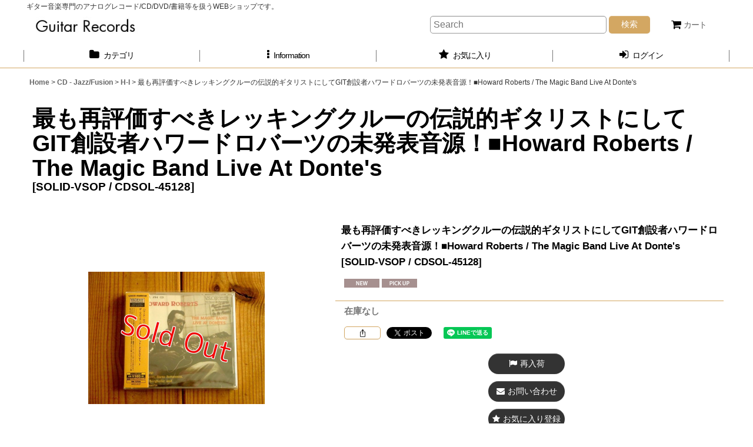

--- FILE ---
content_type: text/html; charset=UTF-8
request_url: https://www.guitarrecords.jp/xml.php?go=product-list-reading&mode=similarity&order=&sort=&available=&page=1&disp=html&id=1&img=200&type=photo&front=1&random=1&cnt=12&slide=1&name=1&custom_id=19939&async=1&lastModified=1769642179
body_size: 2140
content:

<div class="slider_box ajax_slider initial_loading" data-auto-height="false" data-autoplay="" data-speed=""  data-use-breakpoints="true" >
<div class="itemlist_box inner_slider_box layout_photo">
<div class="item_list swiper-container swiper square_photo_layout">
<ul class="swiper-wrapper ajax_response_list reset_list_style ajax_response_list" data-title-text="この商品を買った人は、こんな商品も買っています" data-title-class="related_item">
<li class="swiper-slide slide_item_cell flex_layout list_item_6934 list_item_soldout">
<div class="item_data flex_layout">
<a href="https://www.guitarrecords.jp/product/6934" class="item_data_link">
<div class="inner_item_data"><div class="list_item_photo slider_image_box">
<div class="inner_list_item_photo">
<div class="global_photo item_image_box itemph_itemlist_6934 landscape_item_image_box">
<img src="https://www.guitarrecords.jp/res/touch030/img/all/spacer.gif" width="200" style="aspect-ratio: 200 / 150" alt="" data-src="https://www.guitarrecords.jp/data/guitarrecords/_/70726f647563742f32303138303230385f6364653135342e4a50470034303000536f6c64204f75740074006669745f686569676874.jpg" data-alt="" class="item_image swiper-lazy" />
</div>
</div>
</div>
<div class="list_item_data">
<p class="item_name">
<span class="goods_name">The Howard Roberts Quartet Featuring Bill Mays / Turning To Spring</span>
<span class="model_number"><span class="bracket">[</span><span class="model_number_value">Discovery Records / DS-812</span><span class="bracket">]</span></span>
</p>
<p class="common_icon">
<span class="icon_new_box">
<img src="https://www.guitarrecords.jp/res/layout030/img/icon_new_x2.gif" width="60" height="15" class="icon_new" alt="" />
</span>
</p><div class="item_info"></div>
</div>
</div>
</a>
</div>
</li>
<li class="swiper-slide slide_item_cell flex_layout list_item_17473 list_item_soldout">
<div class="item_data flex_layout">
<a href="https://www.guitarrecords.jp/product/17473" class="item_data_link">
<div class="inner_item_data"><div class="list_item_photo slider_image_box">
<div class="inner_list_item_photo">
<div class="global_photo item_image_box itemph_itemlist_17473 landscape_item_image_box">
<img src="https://www.guitarrecords.jp/res/touch030/img/all/spacer.gif" width="200" style="aspect-ratio: 200 / 150" alt="" data-src="https://www.guitarrecords.jp/data/guitarrecords/_/70726f647563742f32303232313231355f3962643764652e4a50470034303000536f6c64204f75740074006669745f686569676874.jpg" data-alt="" class="item_image swiper-lazy" />
</div>
</div>
</div>
<div class="list_item_data">
<p class="item_name">
<span class="goods_name">Prince / Crucial With Miles Davis &amp; Friends</span>
<span class="model_number"><span class="bracket">[</span><span class="model_number_value">Natural / NR711</span><span class="bracket">]</span></span>
</p>
<p class="common_icon">
<span class="icon_new_box">
<img src="https://www.guitarrecords.jp/res/layout030/img/icon_new_x2.gif" width="60" height="15" class="icon_new" alt="" />
</span>
</p><div class="item_info"></div>
</div>
</div>
</a>
</div>
</li>
<li class="swiper-slide slide_item_cell flex_layout list_item_15963 list_item_soldout">
<div class="item_data flex_layout">
<a href="https://www.guitarrecords.jp/product/15963" class="item_data_link">
<div class="inner_item_data"><div class="list_item_photo slider_image_box">
<div class="inner_list_item_photo">
<div class="global_photo item_image_box itemph_itemlist_15963 landscape_item_image_box">
<img src="https://www.guitarrecords.jp/res/touch030/img/all/spacer.gif" width="200" style="aspect-ratio: 200 / 150" alt="" data-src="https://www.guitarrecords.jp/data/guitarrecords/_/70726f647563742f32303232303630325f3465653330392e4a50470034303000536f6c64204f75740074006669745f686569676874.jpg" data-alt="" class="item_image swiper-lazy" />
</div>
</div>
</div>
<div class="list_item_data">
<p class="item_name">
<span class="goods_name">Stanley Jordan / Live In New York</span>
<span class="model_number"><span class="bracket">[</span><span class="model_number_value">Blue Note / 724349781023</span><span class="bracket">]</span></span>
</p>
<p class="common_icon">
<span class="icon_new_box">
<img src="https://www.guitarrecords.jp/res/layout030/img/icon_new_x2.gif" width="60" height="15" class="icon_new" alt="" />
</span>
</p><div class="item_info"></div>
</div>
</div>
</a>
</div>
</li>
<li class="swiper-slide slide_item_cell flex_layout list_item_18548 list_item_soldout">
<div class="item_data flex_layout">
<a href="https://www.guitarrecords.jp/product/18548" class="item_data_link">
<div class="inner_item_data"><div class="list_item_photo slider_image_box">
<div class="inner_list_item_photo">
<div class="global_photo item_image_box itemph_itemlist_18548 square_item_image_box">
<img src="https://www.guitarrecords.jp/res/touch030/img/all/spacer.gif" width="200" style="aspect-ratio: 200 / 200" alt="" data-src="https://www.guitarrecords.jp/data/guitarrecords/_/70726f647563742f32303233303432315f3038396664312e4a50470034303000536f6c64204f75740074006669745f686569676874.jpg" data-alt="" class="item_image swiper-lazy" />
</div>
</div>
</div>
<div class="list_item_data">
<p class="item_name">
<span class="goods_name">コーネル・デュプリー / リズム&amp;ブルース・ギター</span>
<span class="model_number"><span class="bracket">[</span><span class="model_number_value">ATN /  4754934350</span><span class="bracket">]</span></span>
</p>
<p class="common_icon">
<span class="icon_new_box">
<img src="https://www.guitarrecords.jp/res/layout030/img/icon_new_x2.gif" width="60" height="15" class="icon_new" alt="" />
</span>
</p><div class="item_info"></div>
</div>
</div>
</a>
</div>
</li>
<li class="swiper-slide slide_item_cell flex_layout list_item_15134 list_item_soldout">
<div class="item_data flex_layout">
<a href="https://www.guitarrecords.jp/product/15134" class="item_data_link">
<div class="inner_item_data"><div class="list_item_photo slider_image_box">
<div class="inner_list_item_photo">
<div class="global_photo item_image_box itemph_itemlist_15134 landscape_item_image_box">
<img src="https://www.guitarrecords.jp/res/touch030/img/all/spacer.gif" width="200" style="aspect-ratio: 200 / 150" alt="" data-src="https://www.guitarrecords.jp/data/guitarrecords/_/70726f647563742f32303232303230345f6165316637342e4a50470034303000536f6c64204f75740074006669745f686569676874.jpg" data-alt="" class="item_image swiper-lazy" />
</div>
</div>
</div>
<div class="list_item_data">
<p class="item_name">
<span class="goods_name">Alexei Kuznetsov / Blue Coral</span>
<span class="model_number"><span class="bracket">[</span><span class="model_number_value">Melodiya / С 60 15527 28</span><span class="bracket">]</span></span>
</p>
<p class="common_icon">
<span class="icon_new_box">
<img src="https://www.guitarrecords.jp/res/layout030/img/icon_new_x2.gif" width="60" height="15" class="icon_new" alt="" />
</span>
</p><div class="item_info"></div>
</div>
</div>
</a>
</div>
</li>
<li class="swiper-slide slide_item_cell flex_layout list_item_17291 list_item_lowstock">
<div class="item_data flex_layout">
<a href="https://www.guitarrecords.jp/product/17291" class="item_data_link">
<div class="inner_item_data"><div class="list_item_photo slider_image_box">
<div class="inner_list_item_photo">
<div class="global_photo item_image_box itemph_itemlist_17291 landscape_item_image_box">
<img src="https://www.guitarrecords.jp/res/touch030/img/all/spacer.gif" width="200" style="aspect-ratio: 200 / 150" alt="" data-src="https://www.guitarrecords.jp/data/guitarrecords/_/70726f647563742f32303235313031345f6430376465392e4a504700343030000074006669745f686569676874.jpg" data-alt="" class="item_image swiper-lazy" />
</div>
</div>
</div>
<div class="list_item_data">
<p class="item_name">
<span class="goods_name">Eric Clapton / 461 Ocean Boulevard</span>
<span class="model_number"><span class="bracket">[</span><span class="model_number_value">RSO / 2479 118</span><span class="bracket">]</span></span>
</p>
<p class="common_icon">
</p><div class="item_info">
<div class="price">
<p class="selling_price">
<span class="figure">5,000<span class="currency_label after_price">円</span></span><span class="tax_label list_tax_label">(税込)</span>
</p>
</div></div>
</div>
</div>
</a>
</div>
</li>
<li class="swiper-slide slide_item_cell flex_layout list_item_17246 list_item_soldout">
<div class="item_data flex_layout">
<a href="https://www.guitarrecords.jp/product/17246" class="item_data_link">
<div class="inner_item_data"><div class="list_item_photo slider_image_box">
<div class="inner_list_item_photo">
<div class="global_photo item_image_box itemph_itemlist_17246 landscape_item_image_box">
<img src="https://www.guitarrecords.jp/res/touch030/img/all/spacer.gif" width="200" style="aspect-ratio: 200 / 150" alt="" data-src="https://www.guitarrecords.jp/data/guitarrecords/_/70726f647563742f32303232313131385f6261336161342e4a50470034303000536f6c64204f75740074006669745f686569676874.jpg" data-alt="" class="item_image swiper-lazy" />
</div>
</div>
</div>
<div class="list_item_data">
<p class="item_name">
<span class="goods_name">Danny Gatton / Untouchable</span>
<span class="model_number"><span class="bracket">[</span><span class="model_number_value">NRG Records / NCD-1242-2</span><span class="bracket">]</span></span>
</p>
<p class="common_icon">
<span class="icon_new_box">
<img src="https://www.guitarrecords.jp/res/layout030/img/icon_new_x2.gif" width="60" height="15" class="icon_new" alt="" />
</span>
</p><div class="item_info"></div>
</div>
</div>
</a>
</div>
</li>
<li class="swiper-slide slide_item_cell flex_layout list_item_16543 list_item_soldout">
<div class="item_data flex_layout">
<a href="https://www.guitarrecords.jp/product/16543" class="item_data_link">
<div class="inner_item_data"><div class="list_item_photo slider_image_box">
<div class="inner_list_item_photo">
<div class="global_photo item_image_box itemph_itemlist_16543 landscape_item_image_box">
<img src="https://www.guitarrecords.jp/res/touch030/img/all/spacer.gif" width="200" style="aspect-ratio: 200 / 150" alt="" data-src="https://www.guitarrecords.jp/data/guitarrecords/_/70726f647563742f32303232303831395f3732343566332e4a50470034303000536f6c64204f75740074006669745f686569676874.jpg" data-alt="" class="item_image swiper-lazy" />
</div>
</div>
</div>
<div class="list_item_data">
<p class="item_name">
<span class="goods_name">プロモ！■David T. Walker / David T. Walker</span>
<span class="model_number"><span class="bracket">[</span><span class="model_number_value">Ode Records / SP 77011</span><span class="bracket">]</span></span>
</p>
<p class="common_icon">
<span class="icon_new_box">
<img src="https://www.guitarrecords.jp/res/layout030/img/icon_new_x2.gif" width="60" height="15" class="icon_new" alt="" />
</span>
</p><div class="item_info"></div>
</div>
</div>
</a>
</div>
</li>
<li class="swiper-slide slide_item_cell flex_layout list_item_17469 list_item_soldout">
<div class="item_data flex_layout">
<a href="https://www.guitarrecords.jp/product/17469" class="item_data_link">
<div class="inner_item_data"><div class="list_item_photo slider_image_box">
<div class="inner_list_item_photo">
<div class="global_photo item_image_box itemph_itemlist_17469 landscape_item_image_box">
<img src="https://www.guitarrecords.jp/res/touch030/img/all/spacer.gif" width="200" style="aspect-ratio: 200 / 150" alt="" data-src="https://www.guitarrecords.jp/data/guitarrecords/_/70726f647563742f32303232313231355f6161356461312e4a50470034303000536f6c64204f75740074006669745f686569676874.jpg" data-alt="" class="item_image swiper-lazy" />
</div>
</div>
</div>
<div class="list_item_data">
<p class="item_name">
<span class="goods_name">未開封！プリンス曰く付きのブラック・アルバムが入荷！■Prince / The Black Album</span>
<span class="model_number"><span class="bracket">[</span><span class="model_number_value">9362-45793-3</span><span class="bracket">]</span></span>
</p>
<p class="common_icon">
<span class="icon_new_box">
<img src="https://www.guitarrecords.jp/res/layout030/img/icon_new_x2.gif" width="60" height="15" class="icon_new" alt="" />
</span>
<span class="icon_pickup_box">
<img src="https://www.guitarrecords.jp/res/layout030/img/icon_pickup_x2.gif" width="60" height="15" class="icon_pickup" alt="" />
</span>
</p><div class="item_info"></div>
</div>
</div>
</a>
</div>
</li>
<li class="swiper-slide slide_item_cell flex_layout list_item_16827 list_item_soldout">
<div class="item_data flex_layout">
<a href="https://www.guitarrecords.jp/product/16827" class="item_data_link">
<div class="inner_item_data"><div class="list_item_photo slider_image_box">
<div class="inner_list_item_photo">
<div class="global_photo item_image_box itemph_itemlist_16827 landscape_item_image_box">
<img src="https://www.guitarrecords.jp/res/touch030/img/all/spacer.gif" width="200" style="aspect-ratio: 200 / 150" alt="" data-src="https://www.guitarrecords.jp/data/guitarrecords/_/70726f647563742f32303232303933305f6139633132622e4a50470034303000536f6c64204f75740074006669745f686569676874.jpg" data-alt="" class="item_image swiper-lazy" />
</div>
</div>
</div>
<div class="list_item_data">
<p class="item_name">
<span class="goods_name">ケニーバレルの2015年録音のライブ作品！■Kenny Burrell / The Road to Love</span>
<span class="model_number"><span class="bracket">[</span><span class="model_number_value">HighNote / HCD 7284</span><span class="bracket">]</span></span>
</p>
<p class="common_icon">
<span class="icon_new_box">
<img src="https://www.guitarrecords.jp/res/layout030/img/icon_new_x2.gif" width="60" height="15" class="icon_new" alt="" />
</span>
<span class="icon_pickup_box">
<img src="https://www.guitarrecords.jp/res/layout030/img/icon_pickup_x2.gif" width="60" height="15" class="icon_pickup" alt="" />
</span>
</p><div class="item_info"></div>
</div>
</div>
</a>
</div>
</li>
<li class="swiper-slide slide_item_cell flex_layout list_item_4600 list_item_soldout">
<div class="item_data flex_layout">
<a href="https://www.guitarrecords.jp/product/4600" class="item_data_link">
<div class="inner_item_data"><div class="list_item_photo slider_image_box">
<div class="inner_list_item_photo">
<div class="global_photo item_image_box itemph_itemlist_4600 landscape_item_image_box">
<img src="https://www.guitarrecords.jp/res/touch030/img/all/spacer.gif" width="200" style="aspect-ratio: 200 / 150" alt="" data-src="https://www.guitarrecords.jp/data/guitarrecords/_/70726f647563742f32303139313132315f3339303634612e6a70670034303000536f6c64204f75740074006669745f686569676874.jpg" data-alt="" class="item_image swiper-lazy" />
</div>
</div>
</div>
<div class="list_item_data">
<p class="item_name">
<span class="goods_name">Art Jackson 's Atrocity / Gout</span>
<span class="model_number"><span class="bracket">[</span><span class="model_number_value">Not On Label / LTD 33 copies(11 copies with ochre cover)</span><span class="bracket">]</span></span>
</p>
<p class="common_icon">
<span class="icon_new_box">
<img src="https://www.guitarrecords.jp/res/layout030/img/icon_new_x2.gif" width="60" height="15" class="icon_new" alt="" />
</span>
</p><div class="item_info"></div>
</div>
</div>
</a>
</div>
</li>
<li class="swiper-slide slide_item_cell flex_layout list_item_19448 list_item_soldout">
<div class="item_data flex_layout">
<a href="https://www.guitarrecords.jp/product/19448" class="item_data_link">
<div class="inner_item_data"><div class="list_item_photo slider_image_box">
<div class="inner_list_item_photo">
<div class="global_photo item_image_box itemph_itemlist_19448 square_item_image_box">
<img src="https://www.guitarrecords.jp/res/touch030/img/all/spacer.gif" width="200" style="aspect-ratio: 200 / 200" alt="" data-src="https://www.guitarrecords.jp/data/guitarrecords/_/70726f647563742f32303233303833315f3663353332342e4a50470034303000536f6c64204f75740074006669745f686569676874.jpg" data-alt="" class="item_image swiper-lazy" />
</div>
</div>
</div>
<div class="list_item_data">
<p class="item_name">
<span class="goods_name">マイルス・デイヴィス Miles Davis ~ 地球音楽ライブラリー</span>
<span class="model_number"><span class="bracket">[</span><span class="model_number_value">東京FM出版 / 4887450745</span><span class="bracket">]</span></span>
</p>
<p class="common_icon">
<span class="icon_new_box">
<img src="https://www.guitarrecords.jp/res/layout030/img/icon_new_x2.gif" width="60" height="15" class="icon_new" alt="" />
</span>
</p><div class="item_info"></div>
</div>
</div>
</a>
</div>
</li>
</ul>
<div class="slider_controller lower_slider_controller">
<div class="swiper-button-prev"><span class="inner-button-prev"></span></div>
<div class="swiper-pagination"></div>
<div class="swiper-button-next"><span class="inner-button-next"></span></div>
</div>
</div>
</div>
</div>
